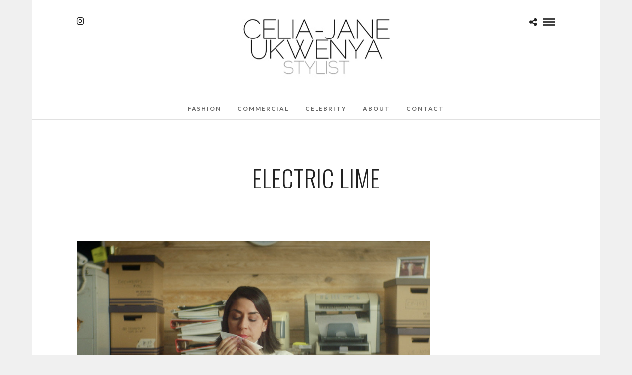

--- FILE ---
content_type: text/javascript
request_url: http://www.celiajaneukwenya.com/wp-content/themes/photome/js/custom_plugins.js?ver=6.9
body_size: 1652
content:
jQuery.fn.center = function ()
{
    this.css("left", (jQuery(window).width() / 2) - (this.outerWidth() / 2));
    return this;
}

jQuery.fn.animateAuto = function(prop, speed, callback){
    var elem, height, width;
    return this.each(function(i, el){
        el = jQuery(el), elem = el.clone().css({"height":"auto"}).appendTo("body");
        
        if (navigator.userAgent.indexOf('Safari') != -1 && navigator.userAgent.indexOf('Chrome') == -1)
        {
        	height = elem.height();
	        height = elem.css("auto"),
	        width = elem.css("width");
        }
        else
        {
	        height = elem.height();
	        height = height,
	        width = elem.css("width");
	    }
        elem.remove();
        
        if(prop === "height")
            el.animate({"height":height+15}, speed, callback);
        else if(prop === "max-height")
            el.animate({"max-height":height}, speed, callback);
        else if(prop === "width")
            el.animate({"width":width}, speed, callback);  
        else if(prop === "both")
            el.animate({"width":width,"height":height}, speed, callback);
    });  
}

jQuery.fn.setNav = function(){
	var calScreenWidth = jQuery(window).width();
	var menuLayout = jQuery('#pp_menu_layout').val();
	
	if(calScreenWidth >= 960)
	{
		jQuery('#main_menu li ul').css({display: 'none', opacity: 1});
		
		if(menuLayout != 'leftmenu')
		{
			jQuery('#menu_wrapper div .nav li.megamenu > ul > li').each(function()
			{
				jQuery(this).css('height', jQuery(this).parent('ul').height()+'px');
			});
		}
	
		jQuery('#main_menu li').each(function()
		{	
			var jQuerysublist = jQuery(this).find('ul:first');
			
			jQuery(this).hover(function()
			{	
				position = jQuery(this).position();
				
				if(jQuery(this).parents().attr('class') == 'sub-menu')
				{	
					jQuerysublist.stop().fadeIn(500);
				}
				else
				{
					jQuerysublist.stop().css({overflow: 'visible'}).fadeIn(500);
				}
			},
			function()
			{	
				jQuerysublist.stop().css({height:'auto'}).fadeOut(500);
			});
	
		});
		
		jQuery('#menu_wrapper .nav ul li ul').css({display: 'none', opacity: 1});
	
		jQuery('#menu_wrapper .nav ul li').each(function()
		{
			
			var jQuerysublist = jQuery(this).find('ul:first');
			
			jQuery(this).hover(function()
			{	
				jQuerysublist.stop().fadeIn(500);	
			},
			function()
			{	
				jQuerysublist.stop().fadeOut(500);	
			});		
			
		});
	}
	
	jQuery('body').on('click', '.mobile_main_nav > li a', function(event) {
	    var jQuerysublist = jQuery(this).parent('li').find('ul.sub-menu:first');
	    var menuContainerClass = jQuery(this).parent('li').parent('#mobile_main_menu.mobile_main_nav').parent('div');
	    
	    if(jQuerysublist.length>0)
	    {
		    event.preventDefault();
	    }
	    
	    var menuLevel = 'top_level';
	    var parentMenu = '';
	    var menuClickedId = jQuery(this).attr('id');
	    
	    if(jQuery(this).parent('li').parent('ul').attr('id')=='mobile_main_menu')
	    {
		    menuLevel = 'parent_level';
	    }
	    else
	    {
		    parentMenu = jQuery(this).parent('li').attr('id');
	    }

	    if(jQuerysublist.length>0)
	    {
		    jQuery('#mobile_main_menu.mobile_main_nav').addClass('mainnav_out');
		    jQuery('.mobile_menu_wrapper div #sub_menu').removeClass('subnav_in');
		    jQuery('.mobile_menu_wrapper div #sub_menu').addClass('mainnav_out');
		    
		    setTimeout(function() {
		    	jQuery('#mobile_main_menu.mobile_main_nav').css('display', 'none');
		    	jQuery('.mobile_menu_wrapper div #sub_menu').remove();
		    
		        var subMenuHTML = '<li><a href="#" id="menu_back" class="'+menuLevel+'" data-parent="'+parentMenu+'">'+jQuery('#pp_back').val()+'</a></li>';
		        subMenuHTML += jQuerysublist.html();
		        
		    	menuContainerClass.append('<ul id="sub_menu" class="nav '+menuLevel+'"></ul>');
		    	menuContainerClass.find('#sub_menu').html(subMenuHTML);
		    	menuContainerClass.find('#sub_menu').addClass('subnav_in');
		    }, 200);
	    }
	});
	
	jQuery('body').on('click', '#menu_back.parent_level', function() {
		jQuery('.mobile_menu_wrapper div #sub_menu').removeClass('subnav_in');
		jQuery('.mobile_menu_wrapper div #sub_menu').addClass('subnav_out');
		jQuery('#mobile_main_menu.mobile_main_nav').removeClass('mainnav_out');
		
		setTimeout(function() {
			jQuery('.mobile_menu_wrapper div #sub_menu').remove();
			jQuery('#mobile_main_menu.mobile_main_nav').css('display', 'block');
			jQuery('#mobile_main_menu.mobile_main_nav').addClass('mainnav_in');
		}, 200);
	});
	
	jQuery('body').on('click', '#menu_back.top_level', function() {
		event.preventDefault();
		jQuery('.mobile_menu_wrapper div #sub_menu').addClass('subnav_out');
		var parentMenuId = jQuery(this).data('parent');
		
		setTimeout(function() {
			jQuery('.mobile_menu_wrapper div #sub_menu').remove();
			var menuLevel = 'top_level';
			var parentMenu = '';

			if(jQuery('#mobile_main_menu.mobile_main_nav li#'+parentMenuId).parent('ul.sub-menu:first').parent('li').parent('ul#main_menu').length == 1)
			{
				menuLevel = 'parent_level';
			}
			else
			{
				parentMenu = jQuery('#mobile_main_menu.mobile_main_nav li#'+parentMenuId).parent('ul.sub-menu:first').parent('li').attr('id');
			}
			
			var subMenuHTML = '<li><a href="#" id="menu_back" class="'+menuLevel+'" data-parent="'+parentMenu+'">'+jQuery('#pp_back').val()+'</a></li>';
			subMenuHTML+= jQuery('#mobile_main_menu.mobile_main_nav li#'+parentMenuId).parent('ul.sub-menu:first').html();
			jQuery('.mobile_menu_wrapper div').append('<ul id="sub_menu" class="nav '+menuLevel+'"></ul>');
			    
			jQuery('.mobile_menu_wrapper div #sub_menu').html(subMenuHTML);
			jQuery('.mobile_menu_wrapper div #sub_menu').addClass('mainnav_in');
		}, 200);
	});
}

function adjustIframes()
{
  jQuery('iframe').each(function(){
  
    var
    $this       = jQuery(this),
    proportion  = $this.data( 'proportion' ),
    w           = $this.attr('width'),
    actual_w    = $this.width();
    
    if ( ! proportion )
    {
        proportion = $this.attr('height') / w;
        $this.data( 'proportion', proportion );
    }
  
    if ( actual_w != w )
    {
        $this.css( 'height', Math.round( actual_w * proportion ) + 'px !important' );
    }
  });
}

function is_touch_device() {
  return 'ontouchstart' in window // works on most browsers 
      || 'onmsgesturechange' in window; // works on ie10
};